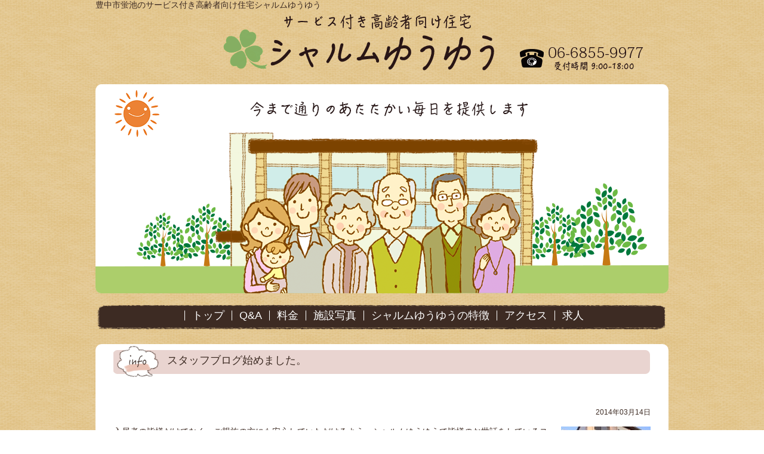

--- FILE ---
content_type: text/html; charset=UTF-8
request_url: http://largo-yuyu.com/archives/186
body_size: 2145
content:
<!doctype html>
<html>
<head>
<meta charset="UTF-8">
<meta name="author" content="シャルムゆうゆう">
<meta name="description" content="豊中市蛍池のサービス付き高齢者向け住宅です。">
<meta name="keyword" content="高齢者向け住宅,サ高住,豊中市,蛍池,シャルムゆうゆう">
<title>シャルムゆうゆう</title>
<!--[if lt IE 9]>
<script src="http://html5shiv.googlecode.com/svn/trunk/html5.js"></script>
<![entif]-->
<script src="http://ajax.googleapis.com/ajax/libs/jquery/1.10.2/jquery.min.js"></script>
<script src="http://maps.google.com/maps/api/js?sensor=false" charset="UTF-8" type="text/javascript"></script>
<link href="http://largo-yuyu.com/wp/wp-content/themes/charme/style.css" rel="stylesheet" type="text/css">

<meta name="description" content="入居者の皆様だけでなく、ご親族の方にも安心していただけるよう、シャルムゆうゆうで皆様のお世話をしているスタッフが、日々の出来事などをご報告させていただきます。つたない文章ではありますが、ご覧になっていただけると幸いです。" />

<!-- WP SiteManager OGP Tags -->
<meta property="og:title" content="スタッフブログ始めました。" />
<meta property="og:type" content="article" />
<meta property="og:url" content="http://largo-yuyu.com/archives/186" />
<meta property="og:description" content="入居者の皆様だけでなく、ご親族の方にも安心していただけるよう、シャルムゆうゆうで皆様のお世話をしているスタッフが、日々の出来事などをご報告させていただきます。つたない文章ではありますが、ご覧になっていただけると幸いです。" />
<meta property="og:site_name" content="シャルムゆうゆう" />
<meta property="og:image" content="http://largo-yuyu.com/wp/wp-content/uploads/2014/02/RIMG0004-3.jpg" />

<!-- WP SiteManager Twitter Cards Tags -->
<meta name="twitter:title" content="スタッフブログ始めました。" />
<meta name="twitter:url" content="http://largo-yuyu.com/archives/186" />
<meta name="twitter:description" content="入居者の皆様だけでなく、ご親族の方にも安心していただけるよう、シャルムゆうゆうで皆様のお世話をしているスタッフが、日々の出来事などをご報告させていただきます。つたない文章ではありますが、ご覧になっていただけると幸いです。" />
<meta name="twitter:card" content="summary" />
<meta name="twitter:image" content="http://largo-yuyu.com/wp/wp-content/uploads/2014/02/RIMG0004-3.jpg" />
<link rel="alternate" type="application/rss+xml" title="シャルムゆうゆう &raquo; スタッフブログ始めました。 のコメントのフィード" href="http://largo-yuyu.com/archives/186/feed" />
<link rel="EditURI" type="application/rsd+xml" title="RSD" href="http://largo-yuyu.com/wp/xmlrpc.php?rsd" />
<link rel="wlwmanifest" type="application/wlwmanifest+xml" href="http://largo-yuyu.com/wp/wp-includes/wlwmanifest.xml" /> 
<link rel='prev' title='テスト投稿' href='http://largo-yuyu.com/archives/182' />
<link rel='next' title='投稿テスト' href='http://largo-yuyu.com/archives/192' />
<meta name="generator" content="WordPress 3.8.41" />
<link rel='shortlink' href='http://largo-yuyu.com/?p=186' />
<link rel="canonical" href="http://largo-yuyu.com/archives/186" />
</head>
<body class="single single-post postid-186 single-format-standard">
	<div id="wrapper">
		<header>
			<h1>豊中市蛍池のサービス付き高齢者向け住宅シャルムゆうゆう</h1>
			<h2><a href="http://largo-yuyu.com/"><img src="http://largo-yuyu.com/wp/wp-content/themes/charme/img/top_logo.png" width="480" height="110" alt="サービス付き高齢者向け住宅　シャルムゆうゆう"></a></h2>
			<a id="tel" href="tel:0668559977"><img src="http://largo-yuyu.com/wp/wp-content/themes/charme/img/top_tel.png" width="234" height="59" alt="電話番号06-6855-9977 受付時間9:00-17:00"></a>
			<img id="top_img" class="clear_fix" src="http://largo-yuyu.com/wp/wp-content/themes/charme/img/top_img.png" width="960" height="352" alt="今まで通りのあたたかい毎日を提供します。">
			<nav>
<ul id="menu-pc_global" class="menu"><li id="menu-item-36" class="menu-item menu-item-type-post_type menu-item-object-page menu-item-36"><a href="http://largo-yuyu.com/">トップ</a></li>
<li id="menu-item-42" class="menu-item menu-item-type-post_type menu-item-object-page menu-item-42"><a href="http://largo-yuyu.com/qa">Q&#038;A</a></li>
<li id="menu-item-41" class="menu-item menu-item-type-post_type menu-item-object-page menu-item-41"><a href="http://largo-yuyu.com/price">料金</a></li>
<li id="menu-item-40" class="menu-item menu-item-type-post_type menu-item-object-page menu-item-40"><a href="http://largo-yuyu.com/pic">施設写真</a></li>
<li id="menu-item-39" class="menu-item menu-item-type-post_type menu-item-object-page menu-item-39"><a href="http://largo-yuyu.com/sp">シャルムゆうゆうの特徴</a></li>
<li id="menu-item-38" class="menu-item menu-item-type-post_type menu-item-object-page menu-item-38"><a href="http://largo-yuyu.com/access">アクセス</a></li>
<li id="menu-item-37" class="menu-item menu-item-type-post_type menu-item-object-page menu-item-37"><a href="http://largo-yuyu.com/offer">求人</a></li>
</ul>    		</nav>
		</header>

		<div id="contents">
			<div id="page">
		<h3 class="page_ttl">スタッフブログ始めました。</h3>
		<div id="the_content">
			<p class="date">2014年03月14日</p>
				<a href="http://largo-yuyu.com/wp/wp-content/uploads/2014/02/RIMG0004-3.jpg"><img src="http://largo-yuyu.com/wp/wp-content/uploads/2014/02/RIMG0004-3-150x150.jpg" alt="シャルムゆうゆう外観" width="150" height="150" class="alignright size-thumbnail wp-image-82" /></a>入居者の皆様だけでなく、ご親族の方にも安心していただけるよう、シャルムゆうゆうで皆様のお世話をしているスタッフが、日々の出来事などをご報告させていただきます。つたない文章ではありますが、ご覧になっていただけると幸いです。		</div>
			<div class="clear_fix"></div>
			<p class="to_top"><a href="http://largo-yuyu.com/">トップページへ戻る</a></p>
			</div><!-- end #page -->
        </div><!-- end #contents -->
		<footer class="clear_fix">
        	<ul id="menu-pc_global-1" class="menu"><li class="menu-item menu-item-type-post_type menu-item-object-page menu-item-36"><a href="http://largo-yuyu.com/">トップ</a></li>
<li class="menu-item menu-item-type-post_type menu-item-object-page menu-item-42"><a href="http://largo-yuyu.com/qa">Q&#038;A</a></li>
<li class="menu-item menu-item-type-post_type menu-item-object-page menu-item-41"><a href="http://largo-yuyu.com/price">料金</a></li>
<li class="menu-item menu-item-type-post_type menu-item-object-page menu-item-40"><a href="http://largo-yuyu.com/pic">施設写真</a></li>
<li class="menu-item menu-item-type-post_type menu-item-object-page menu-item-39"><a href="http://largo-yuyu.com/sp">シャルムゆうゆうの特徴</a></li>
<li class="menu-item menu-item-type-post_type menu-item-object-page menu-item-38"><a href="http://largo-yuyu.com/access">アクセス</a></li>
<li class="menu-item menu-item-type-post_type menu-item-object-page menu-item-37"><a href="http://largo-yuyu.com/offer">求人</a></li>
</ul>            <small>copyright©2014 Charme-YUYU all rights reserved. </small>
        </footer>
	</div> <!-- end #wrapper -->
</body>
</html>


--- FILE ---
content_type: text/css
request_url: http://largo-yuyu.com/wp/wp-content/themes/charme/style.css
body_size: 2586
content:
@charset "UTF-8";
/* CSS Document */

/* 全体 */

* {
	margin:0px;
}
p {
	padding:15px 0; 
	line-height:150%;
	
}
ul {
	list-style-type:none;
	margin: 0px;
	padding: 0px;
}
li {
	list-style-type:none;
	margin: 0px;
	padding: 0px;
}
a:link, a:visited{
	color:#acce6b;text-decoration:none;
	-moz-transition: all 0.2s linear 0;
	-webkit-transition: all 0.2s linear 0;
}
a:hover, a:active{
	color:#97a83c;text-decoration:none;
	filter: alpha(opacity=50);
	-moz-opacity:0.50;
	opacity:0.50;
}
.clear_fix {
	clear: both;
}
body {
	font-family: "ヒラギノ角ゴ Pro W3", "Hiragino Kaku Gothic Pro", "メイリオ", Meiryo, Osaka, "ＭＳ Ｐゴシック", "MS PGothic", sans-serif;
	font-size: 14px;
	color: #3d2b23;
	background-image: url(img/bg.jpg) ;
	
}
#wrapper{
	width:960px;
	margin:0 auto;
	
	}
/* ヘッダー */

header h1{
	font-size:14px;
	font-weight:normal;
}
header h2{
	width:480px;
	height:110px;
	float:left;
	padding: 0 0 0 210px;
}
header #tel{
	margin : 0 0 0 15px;
}
header #tel img{
	padding: 51px 0 0 0;	
}
#top_img{
	padding:10px 0;
}

/* ナビ設定 */
nav{
	width:930px;
	height:30px;
	background-image : url(img/top_nav.png);
	color:#fff;
	font-size:18px;
	margin-bottom:20px;
	padding:10px 10px 10px 20px;
}
nav ul {
	text-align: center;
}
nav li {
	color: #ffffff;
	display: inline;
	padding-left: 15px;
	padding-right: 5px;
	background: url(img/nav_sep.png) no-repeat;
	background-position: left center;
}
nav a:link, nav a:visited{
	color:#fff;
}
nav a:hover, nav a:active{
	color:#ddd;text-decoration:none;
}

/* トップコンテンツ */

.content_box{
	border-radius:10px;
	-webkit-border-radius:10px;
	-moz-border-radius:10px;
	background-color:#fff;
	padding:0 30px 10px 30px;
	margin-bottom:30px;
	}
#contents .left_side{
	width:620px;
	margin-right:0px;
	float:left;
}
#aisatsu{

}

#contents .right_side{
	width:300px;
	float:right;
}

/* ブログ */
#blog_info h4{
	font-size:18px;
	font-weight:normal;

}

#blog_info h5{
	font-size:18px;
	font-weight:normal;
	border-left:7px solid #acce6b;  
    	padding:.2em .4em  ;
	margin-bottom:10px;

}
.img_box{
	width:150px;
	height:150px;
	overflow:hidden;
	float:left;
	margin:0 10px 10px 15px;
}
.top_blog_article .blog_date{
	font-size:12px;
	text-align:right;
	margin:0;
	padding:0 10px 0 0;
}
.top_blog_article{
	padding:0 0 0 10px;
	margin:0;
}
.top_blog_article .article{
	padding:0;
	margin:0;
}
p.all_post{
	text-align:center;
	background-color:#acce6b;
	padding:10px 30px; 
}
p.all_post{
	color:#FFF;
}
p.all_post:visited,p.all_post:link{
	-moz-transition: all 0.2s linear 0;
	-webkit-transition: all 0.2s linear 0;
}

p.all_post:hover,p.all_post:active{
	filter: alpha(opacity=80);
	-moz-opacity:0.80;
	opacity:0.80;
}	
	
	
/* トップお知らせ */

#top_info .date{
	font-size:12px;
	width:100px;
	padding-right:15px;
	padding-bottom:0px;
	margin-bottom:0px;
}
#top_info .info_text{

}

	

/* フッター */

footer{
	padding:40px 0 10px 0;
	background-color:#acce6b;
	text-align: center;
	border-radius:10px;
	-webkit-border-radius:10px;
	-moz-border-radius:10px;
	}
footer a,footer a:hover,footer a:active,footer a:visited,footer a:link,small{
	color:#3d2b23;
}
footer ul {
	text-align: center;
	padding-bottom:30px;
}
footer li {
	display: inline;
	padding-left: 15px;
	padding-right: 5px;
}
small{
	font-size:12px;
}

/* 固定ページ */
#page{
	border-radius:10px;
	-webkit-border-radius:10px;
	-moz-border-radius:10px;
	background-color:#fff;
	padding:0;
	margin-bottom:30px;
}
h3.page_ttl{
	font-size:18px;
	font-weight:normal;
	width:720px;
	height:30px;
	margin:0 30px 30px 30px;
	padding:15px 90px;
}
#the_content{
	padding:0 30px 30px 30px;
}
.page h4{
	font-size:18px;
	font-weight:normal;
	border-left:10px solid #acce6b;  
    	padding:.2em .6em .4em .6em  ;
	margin:15px 0;
	background-image:url(img/top_blog_line.png) ;
	background-repeat: repeat-x;
 	background-position: left bottom;
}
.page h5{
	font-size:16px;
	font-weight:normal;
	border-left:8px solid #ec8234;
    	padding:.2em .6em .2em .6em  ;
	margin:15px 15px;
}
.page_padding{
	padding:0 150px;
}

/* Q_A */

.page-id-6 h3.page_ttl{
	background-image:url(img/bar_q_a.png);
}
.page-id-6 #the_content p{
	width:498px;
	min-height:70px;
	border-radius:10px;
	-webkit-border-radius:10px;
	-moz-border-radius:10px;
	border:1px solid #ccc;
	padding:20px;
	margin-bottom:15px;
}
.page-id-6 #the_content {

}
.page-id-6 #the_content .question img{
	float:left;
}
.page-id-6 #the_content .question p{
	margin-left:120px;

}
.page-id-6 #the_content .answer img{
	float:right;
	padding-top:15px;
}
.page-id-6 #the_content .answer p{
	margin-left:120px;
	float:left;
	color:#ec8234;
}
.page-id-6 #the_content .answer{
	clear:both;
	padding:0 60px;
	margin-top:15px;
	margin-bottom:15px;
}
.page-id-6 #the_content .question{
	clear:both;
	padding:0 60px;
	margin-top:15px;
}

/* 料金 */
.page-id-8 h3.page_ttl{
	background-image:url(img/bar_price.png);
}

.page-id-8 table {
  	width: 600px;
  	border-spacing: 0;
  	font-size:14px;
	padding:15px 0 30px 0;
	font-size:16px;
}
.page-id-8 table th, .page-id-8 table td{
	height:50px;
	border-bottom: 1px #ccc solid;
	text-align:center;
}
.page-id-8 p.ex {
	text-align:right;
	padding-right:0px;
}
/* 施設写真 */
.page-id-10 h3.page_ttl{
	background-image:url(img/bar_pic.png);
}
.pic_top, .pic{
	padding:15px 0px;

}
.pic .wp-caption{
	float:left;
	margin:10px;
	padding:10px 0 10px 10px;
	border-radius:10px;
	-webkit-border-radius:10px;
	-moz-border-radius:10px;
	background-color:#fffbec;
	border:1px solid #ccc;
	font-size:12px;
}
.pic .wp-caption img{
	margin-right:0px;
}
.page-id-10 table {
  	width: 550px;
  	border-spacing: 0;
  	font-size:14px;
	padding:15px 0 15px 30px;
	font-size:14px;
}
.page-id-10 table th, .page-id-10 table td{
	height:20px;
	border-bottom: 1px #ccc solid;
	text-align:center;
}
/* シャルムゆうゆうの特徴 */
.page-id-12 h3.page_ttl{
	background-image:url(img/bar_sp.png);
}
.page-id-12 #contents img{
	float:right;
	padding:15px 0 15px 15px ;
}
.page page-id-12 h4, .page page-id-12 h5{
	clear:both;
}
/* アクセス */
.page-id-14 h3.page_ttl{
	background-image:url(img/bar_access.png);
}
.page-id-14 .text{
	width:340px;
	float:left;
	padding-right:15px;
}
.page-id-14 .text p{
	padding-left:15px;
}
.page-id-14 #contents img{
	padding-top:15px;
}

/* 求人 */
.page-id-16 h3.page_ttl{
	background-image:url(img/bar_offer.png);
}
.offer_box{

	margin-bottom:30px;
	padding:10px;
	border-radius:10px;
	-webkit-border-radius:10px;
	-moz-border-radius:10px;
	background-color:#fff;
	border:3px solid #ccc;
	font-size:18px;	
	text-align:center;
}
.offer_now{
	color:#ec8234;
	font-size:36px;
	padding:30px 0;

}
.page-id-16 table {
  	width: 600px;
  	border-spacing: 0;
  	font-size:14px;
	padding:15px 0 30px 0;
	font-size:16px;
}
.page-id-16 table th, .page-id-16 table td{
	height:30px;
	border-bottom: 1px #ccc solid;
	text-align:center;
}

/* 投稿ページ　お知らせ */

.single h3{
	background-image:url(img/bar_info.png);
}
p.date{
	font-size:12px;
	text-align:right;

}
.single #contents img{
	float:right;
	padding:0 0 15px 15px ;
}
.to_top{
	text-align:center;
}

/* お知らせ一覧 */
.page-id-179 #contents img,.page-id-189 #contents img{
	float:right;
	padding:0 0 15px 15px ;
}
.page-id-179 h3{
	background-image:url(img/bar_info.png);
}
.page-id-189 h3{
	background-image:url(img/bar_blog.png);
}
/* ページナビ */
ul.page_navi {
  margin: 0;
  padding: 0;
  font: 100% Verdana, Geneva, sans-serif;
  text-align: center;
}

ul.page_navi li {
  list-style: none;
  display: inline-block;
  margin: 0;
  padding: 0;
}

ul.page_navi li.current {
  padding: 5px 10px;
  border: 1px #00A0E9 solid;
  color: #00A0E9;
  font-weight: bold;
}

ul.page_navi li a {
  text-decoration: none;
  display: inline-block;
  padding: 5px 10px;
  border: 1px solid #ccc;
}

ul.page_navi li a:hover {
  background-color: #eee;
}

